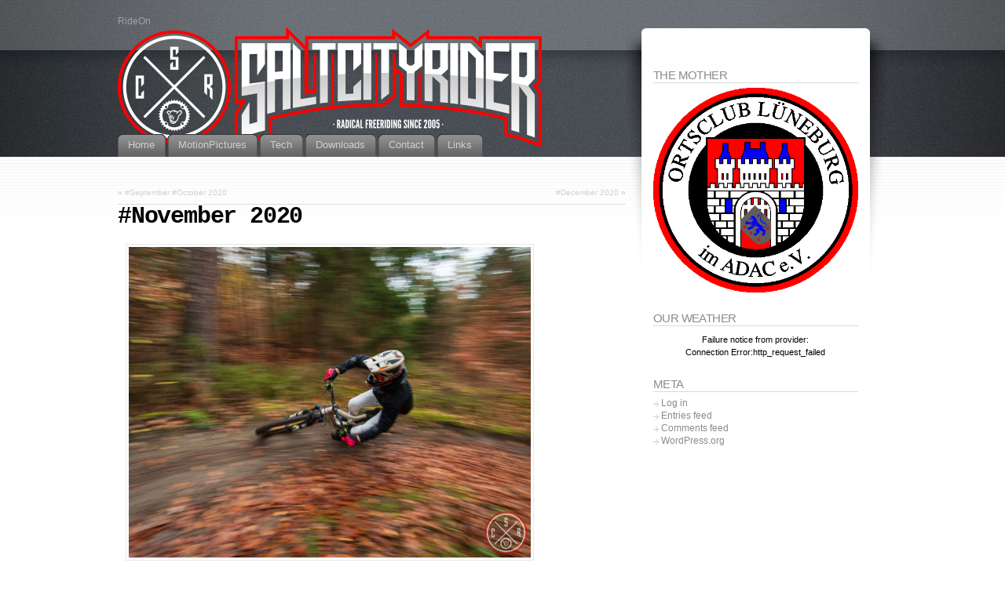

--- FILE ---
content_type: text/html; charset=UTF-8
request_url: http://www.saltcityrider.de/?p=3476&utm_source=rss&utm_medium=rss&utm_campaign=november-2020
body_size: 8560
content:
<!DOCTYPE html PUBLIC "-//W3C//DTD XHTML 1.1//EN" "http://www.w3.org/TR/xhtml11/DTD/xhtml11.dtd">
<html xmlns="http://www.w3.org/1999/xhtml" >

<head profile="http://gmpg.org/xfn/11">
<meta http-equiv="Content-Type" content="text/html; charset=UTF-8" />

<title>#November 2020 &laquo; SaltCityRider</title>

<link rel="alternate" type="application/rss+xml" title="SaltCityRider RSS Feed" href="http://www.saltcityrider.de/?feed=rss2" />
<link rel="alternate" type="application/atom+xml" title="SaltCityRider Atom Feed" href="http://www.saltcityrider.de/?feed=atom" />
<link rel="pingback" href="http://www.saltcityrider.de/xmlrpc.php" />
<link rel="shortcut icon" href="http://www.saltcityrider.de/wp-content/themes/fusion/favicon.ico" />

<style type="text/css" media="all">
@import "http://www.saltcityrider.de/wp-content/themes/fusion/style.css";
a#logo{ display: center; }</style>


<!--[if lte IE 6]>
<script type="text/javascript">
/* <![CDATA[ */
   blankimgpath = 'http://www.saltcityrider.de/wp-content/themes/fusion/images/blank.gif';
 /* ]]> */
</script>
<style type="text/css" media="screen">
  @import "http://www.saltcityrider.de/wp-content/themes/fusion/ie6.css";
  body{ behavior:url("http://www.saltcityrider.de/wp-content/themes/fusion/js/ie6hoverfix.htc"); }
  img{ behavior: url("http://www.saltcityrider.de/wp-content/themes/fusion/js/ie6pngfix.htc"); }
</style>
<![endif]-->


  
<link rel="stylesheet" id="wp-forecast-css" href="http://www.saltcityrider.de/wp-content/plugins/wp-forecast/wp-forecast-default.css" type="text/css" media="screen" />
<meta name='robots' content='max-image-preview:large' />
<link rel='dns-prefetch' href='//s.w.org' />
		<!-- This site uses the Google Analytics by MonsterInsights plugin v7.18.0 - Using Analytics tracking - https://www.monsterinsights.com/ -->
							<script src="//www.googletagmanager.com/gtag/js?id=UA-3108258-1"  type="text/javascript" data-cfasync="false" async></script>
			<script type="text/javascript" data-cfasync="false">
				var mi_version = '7.18.0';
				var mi_track_user = true;
				var mi_no_track_reason = '';
				
								var disableStr = 'ga-disable-UA-3108258-1';

				/* Function to detect opted out users */
				function __gtagTrackerIsOptedOut() {
					return document.cookie.indexOf( disableStr + '=true' ) > - 1;
				}

				/* Disable tracking if the opt-out cookie exists. */
				if ( __gtagTrackerIsOptedOut() ) {
					window[disableStr] = true;
				}

				/* Opt-out function */
				function __gtagTrackerOptout() {
					document.cookie = disableStr + '=true; expires=Thu, 31 Dec 2099 23:59:59 UTC; path=/';
					window[disableStr] = true;
				}

				if ( 'undefined' === typeof gaOptout ) {
					function gaOptout() {
						__gtagTrackerOptout();
					}
				}
								window.dataLayer = window.dataLayer || [];
				if ( mi_track_user ) {
					function __gtagTracker() {dataLayer.push( arguments );}
					__gtagTracker( 'js', new Date() );
					__gtagTracker( 'set', {
						'developer_id.dZGIzZG' : true,
						                    });
					__gtagTracker( 'config', 'UA-3108258-1', {
						forceSSL:true,link_attribution:true,					} );
										window.gtag = __gtagTracker;										(
						function () {
							/* https://developers.google.com/analytics/devguides/collection/analyticsjs/ */
							/* ga and __gaTracker compatibility shim. */
							var noopfn = function () {
								return null;
							};
							var newtracker = function () {
								return new Tracker();
							};
							var Tracker = function () {
								return null;
							};
							var p = Tracker.prototype;
							p.get = noopfn;
							p.set = noopfn;
							p.send = function (){
								var args = Array.prototype.slice.call(arguments);
								args.unshift( 'send' );
								__gaTracker.apply(null, args);
							};
							var __gaTracker = function () {
								var len = arguments.length;
								if ( len === 0 ) {
									return;
								}
								var f = arguments[len - 1];
								if ( typeof f !== 'object' || f === null || typeof f.hitCallback !== 'function' ) {
									if ( 'send' === arguments[0] ) {
										var hitConverted, hitObject = false, action;
										if ( 'event' === arguments[1] ) {
											if ( 'undefined' !== typeof arguments[3] ) {
												hitObject = {
													'eventAction': arguments[3],
													'eventCategory': arguments[2],
													'eventLabel': arguments[4],
													'value': arguments[5] ? arguments[5] : 1,
												}
											}
										}
										if ( 'pageview' === arguments[1] ) {
											if ( 'undefined' !== typeof arguments[2] ) {
												hitObject = {
													'eventAction': 'page_view',
													'page_path' : arguments[2],
												}
											}
										}
										if ( typeof arguments[2] === 'object' ) {
											hitObject = arguments[2];
										}
										if ( typeof arguments[5] === 'object' ) {
											Object.assign( hitObject, arguments[5] );
										}
										if ( 'undefined' !== typeof arguments[1].hitType ) {
											hitObject = arguments[1];
											if ( 'pageview' === hitObject.hitType ) {
												hitObject.eventAction = 'page_view';
											}
										}
										if ( hitObject ) {
											action = 'timing' === arguments[1].hitType ? 'timing_complete' : hitObject.eventAction;
											hitConverted = mapArgs( hitObject );
											__gtagTracker( 'event', action, hitConverted );
										}
									}
									return;
								}

								function mapArgs( args ) {
									var arg, hit = {};
									var gaMap = {
										'eventCategory': 'event_category',
										'eventAction': 'event_action',
										'eventLabel': 'event_label',
										'eventValue': 'event_value',
										'nonInteraction': 'non_interaction',
										'timingCategory': 'event_category',
										'timingVar': 'name',
										'timingValue': 'value',
										'timingLabel': 'event_label',
										'page' : 'page_path',
										'location' : 'page_location',
										'title' : 'page_title',
									};
									for ( arg in args ) {
										if ( args.hasOwnProperty(arg) && gaMap.hasOwnProperty(arg) ) {
											hit[gaMap[arg]] = args[arg];
										} else {
											hit[arg] = args[arg];
										}
									}
									return hit;
								}

								try {
									f.hitCallback();
								} catch ( ex ) {
								}
							};
							__gaTracker.create = newtracker;
							__gaTracker.getByName = newtracker;
							__gaTracker.getAll = function () {
								return [];
							};
							__gaTracker.remove = noopfn;
							__gaTracker.loaded = true;
							window['__gaTracker'] = __gaTracker;
						}
					)();
									} else {
										console.log( "" );
					( function () {
							function __gtagTracker() {
								return null;
							}
							window['__gtagTracker'] = __gtagTracker;
							window['gtag'] = __gtagTracker;
					} )();
									}
			</script>
				<!-- / Google Analytics by MonsterInsights -->
				<script type="text/javascript">
			window._wpemojiSettings = {"baseUrl":"https:\/\/s.w.org\/images\/core\/emoji\/13.1.0\/72x72\/","ext":".png","svgUrl":"https:\/\/s.w.org\/images\/core\/emoji\/13.1.0\/svg\/","svgExt":".svg","source":{"concatemoji":"http:\/\/www.saltcityrider.de\/wp-includes\/js\/wp-emoji-release.min.js?ver=5.8.12"}};
			!function(e,a,t){var n,r,o,i=a.createElement("canvas"),p=i.getContext&&i.getContext("2d");function s(e,t){var a=String.fromCharCode;p.clearRect(0,0,i.width,i.height),p.fillText(a.apply(this,e),0,0);e=i.toDataURL();return p.clearRect(0,0,i.width,i.height),p.fillText(a.apply(this,t),0,0),e===i.toDataURL()}function c(e){var t=a.createElement("script");t.src=e,t.defer=t.type="text/javascript",a.getElementsByTagName("head")[0].appendChild(t)}for(o=Array("flag","emoji"),t.supports={everything:!0,everythingExceptFlag:!0},r=0;r<o.length;r++)t.supports[o[r]]=function(e){if(!p||!p.fillText)return!1;switch(p.textBaseline="top",p.font="600 32px Arial",e){case"flag":return s([127987,65039,8205,9895,65039],[127987,65039,8203,9895,65039])?!1:!s([55356,56826,55356,56819],[55356,56826,8203,55356,56819])&&!s([55356,57332,56128,56423,56128,56418,56128,56421,56128,56430,56128,56423,56128,56447],[55356,57332,8203,56128,56423,8203,56128,56418,8203,56128,56421,8203,56128,56430,8203,56128,56423,8203,56128,56447]);case"emoji":return!s([10084,65039,8205,55357,56613],[10084,65039,8203,55357,56613])}return!1}(o[r]),t.supports.everything=t.supports.everything&&t.supports[o[r]],"flag"!==o[r]&&(t.supports.everythingExceptFlag=t.supports.everythingExceptFlag&&t.supports[o[r]]);t.supports.everythingExceptFlag=t.supports.everythingExceptFlag&&!t.supports.flag,t.DOMReady=!1,t.readyCallback=function(){t.DOMReady=!0},t.supports.everything||(n=function(){t.readyCallback()},a.addEventListener?(a.addEventListener("DOMContentLoaded",n,!1),e.addEventListener("load",n,!1)):(e.attachEvent("onload",n),a.attachEvent("onreadystatechange",function(){"complete"===a.readyState&&t.readyCallback()})),(n=t.source||{}).concatemoji?c(n.concatemoji):n.wpemoji&&n.twemoji&&(c(n.twemoji),c(n.wpemoji)))}(window,document,window._wpemojiSettings);
		</script>
		<style type="text/css">
img.wp-smiley,
img.emoji {
	display: inline !important;
	border: none !important;
	box-shadow: none !important;
	height: 1em !important;
	width: 1em !important;
	margin: 0 .07em !important;
	vertical-align: -0.1em !important;
	background: none !important;
	padding: 0 !important;
}
</style>
	<link rel='stylesheet' id='wp-block-library-css'  href='http://www.saltcityrider.de/wp-content/plugins/gutenberg/build/block-library/style.css?ver=11.3.0' type='text/css' media='all' />
<link rel='stylesheet' id='contact-form-7-css'  href='http://www.saltcityrider.de/wp-content/plugins/contact-form-7/includes/css/styles.css?ver=5.4.2' type='text/css' media='all' />
<script type='text/javascript' src='http://www.saltcityrider.de/wp-includes/js/jquery/jquery.min.js?ver=3.6.0' id='jquery-core-js'></script>
<script type='text/javascript' src='http://www.saltcityrider.de/wp-includes/js/jquery/jquery-migrate.min.js?ver=3.3.2' id='jquery-migrate-js'></script>
<script type='text/javascript' src='http://www.saltcityrider.de/wp-content/plugins/jj-nextgen-jquery-cycle/script/jquery.cycle.lite.1.0.min.js?ver=5.8.12' id='jquery-jjcucle-js'></script>
<script type='text/javascript' src='http://www.saltcityrider.de/wp-content/plugins/jj-nextgen-jquery-cycle/script/jquery.jj_ngg_shuffle.js?ver=5.8.12' id='jquery-shuffle-js'></script>
<script type='text/javascript' src='http://www.saltcityrider.de/wp-content/themes/fusion/js/fusion.js?ver=5.8.12' id='fusion-js'></script>
<script type='text/javascript' id='monsterinsights-frontend-script-js-extra'>
/* <![CDATA[ */
var monsterinsights_frontend = {"js_events_tracking":"true","download_extensions":"doc,pdf,ppt,zip,xls,docx,pptx,xlsx","inbound_paths":"[{\"path\":\"\\\/go\\\/\",\"label\":\"affiliate\"},{\"path\":\"\\\/recommend\\\/\",\"label\":\"affiliate\"}]","home_url":"http:\/\/www.saltcityrider.de","hash_tracking":"false","ua":"UA-3108258-1"};
/* ]]> */
</script>
<script type='text/javascript' src='http://www.saltcityrider.de/wp-content/plugins/google-analytics-for-wordpress/assets/js/frontend-gtag.min.js?ver=7.18.0' id='monsterinsights-frontend-script-js'></script>
<link rel="https://api.w.org/" href="http://www.saltcityrider.de/index.php?rest_route=/" /><link rel="alternate" type="application/json" href="http://www.saltcityrider.de/index.php?rest_route=/wp/v2/posts/3476" /><link rel="EditURI" type="application/rsd+xml" title="RSD" href="http://www.saltcityrider.de/xmlrpc.php?rsd" />
<link rel="wlwmanifest" type="application/wlwmanifest+xml" href="http://www.saltcityrider.de/wp-includes/wlwmanifest.xml" /> 
<meta name="generator" content="WordPress 5.8.12" />
<link rel="canonical" href="http://www.saltcityrider.de/?p=3476" />
<link rel='shortlink' href='http://www.saltcityrider.de/?p=3476' />
<link rel="alternate" type="application/json+oembed" href="http://www.saltcityrider.de/index.php?rest_route=%2Foembed%2F1.0%2Fembed&#038;url=http%3A%2F%2Fwww.saltcityrider.de%2F%3Fp%3D3476" />
<link rel="alternate" type="text/xml+oembed" href="http://www.saltcityrider.de/index.php?rest_route=%2Foembed%2F1.0%2Fembed&#038;url=http%3A%2F%2Fwww.saltcityrider.de%2F%3Fp%3D3476&#038;format=xml" />
<style type="text/css">.broken_link, a.broken_link {
	text-decoration: line-through;
}</style>
<!-- START - Open Graph and Twitter Card Tags 3.1.1 -->
 <!-- Facebook Open Graph -->
  <meta property="og:locale" content="en_US"/>
  <meta property="og:site_name" content="SaltCityRider"/>
  <meta property="og:title" content="#November 2020"/>
  <meta property="og:url" content="http://www.saltcityrider.de/?p=3476"/>
  <meta property="og:type" content="article"/>
  <meta property="og:description" content="Press to enter gallery"/>
  <meta property="og:image" content="http://www.saltcityrider.de/wp-content/201100-BikeSH053-1024x792.jpg"/>
  <meta property="og:image:url" content="http://www.saltcityrider.de/wp-content/201100-BikeSH053-1024x792.jpg"/>
  <meta property="article:published_time" content="2020-12-22T12:00:00+01:00"/>
  <meta property="article:modified_time" content="2020-12-26T16:46:10+01:00" />
  <meta property="og:updated_time" content="2020-12-26T16:46:10+01:00" />
  <meta property="article:section" content="Allgemein"/>
  <meta property="article:publisher" content="https://www.facebook.com/saltcityrider/"/>
 <!-- Google+ / Schema.org -->
  <meta itemprop="name" content="#November 2020"/>
  <meta itemprop="headline" content="#November 2020"/>
  <meta itemprop="description" content="Press to enter gallery"/>
  <meta itemprop="image" content="http://www.saltcityrider.de/wp-content/201100-BikeSH053-1024x792.jpg"/>
  <meta itemprop="datePublished" content="2020-12-22"/>
  <meta itemprop="dateModified" content="2020-12-26T16:46:10+01:00" />
  <meta itemprop="author" content="Toby"/>
  <!--<meta itemprop="publisher" content="SaltCityRider"/>--> <!-- To solve: The attribute publisher.itemtype has an invalid value -->
 <!-- Twitter Cards -->
  <meta name="twitter:title" content="#November 2020"/>
  <meta name="twitter:url" content="http://www.saltcityrider.de/?p=3476"/>
  <meta name="twitter:description" content="Press to enter gallery"/>
  <meta name="twitter:image" content="http://www.saltcityrider.de/wp-content/201100-BikeSH053-1024x792.jpg"/>
  <meta name="twitter:card" content="summary_large_image"/>
 <!-- SEO -->
 <!-- Misc. tags -->
 <!-- is_singular -->
<!-- END - Open Graph and Twitter Card Tags 3.1.1 -->
	

<script type="text/javascript">
/* <![CDATA[ */
 jQuery(document).ready(function(){
  // body .safari class
  if (jQuery.browser.safari) jQuery('body').addClass('safari');

  // layout controls
  
  jQuery('#post-extra-content').minitabs(333, 'slide');

  if (document.all && !window.opera && !window.XMLHttpRequest && jQuery.browser.msie) { var isIE6 = true; }
  else { var isIE6 = false;} ;
  jQuery.browser.msie6 = isIE6;
  if (!isIE6) {
    initTooltips({
		timeout: 6000
   });
  }
  tabmenudropdowns();

  // some jquery effects...
  jQuery('#sidebar ul.nav li ul li a').mouseover(function () {
   	jQuery(this).animate({ marginLeft: "4px" }, 100 );
  });
  jQuery('#sidebar ul.nav li ul li a').mouseout(function () {
    jQuery(this).animate({ marginLeft: "0px" }, 100 );
  });
  // scroll to top
  jQuery("a#toplink").click(function(){
    jQuery('html').animate({scrollTop:0}, 'slow');
  });

  // set roles on some elements (for accessibility)
  jQuery("#tabs").attr("role","navigation");
  jQuery("#mid-content").attr("role","main");
  jQuery("#sidebar").attr("role","complementary");
  jQuery("#searchform").attr("role","search");

 });

 /* ]]> */
</script>

</head>
<body class="november-2020">
  <!-- page wrappers (100% width) -->
  <div id="page-wrap1">
    <div id="page-wrap2">
      <!-- page (actual site content, custom width) -->
      <div id="page" class="with-sidebar">

       <!-- main wrapper (side & main) -->
       <div id="main-wrap">
        <!-- mid column wrap -->
    	<div id="mid-wrap">
          <!-- sidebar wrap -->
          <div id="side-wrap">
            <!-- mid column -->
    	    <div id="mid">
              <!-- header -->
              <div id="header">
                <div id="topnav" class="description"> RideOn</div>

                                <a id="logo" href="http://www.saltcityrider.de/"><img src="http://www.saltcityrider.de/wp-content/NewLogoSchriftKlein.png" title="SaltCityRider" alt="SaltCityRider" /></a>
                
                <!-- top tab navigation -->
                <div id="tabs">
                 <ul>
                                     <li id="nav-homelink"><a href="http://www.saltcityrider.de" title="Click for Home"><span><span>Home</span></span></a></li>
                                   <li class="page_item page-item-5"><a href="http://www.saltcityrider.de/?page_id=5"><span><span>MotionPictures</span></span></a></li>
<li class="page_item page-item-1370 page_item_has_children"><a href="http://www.saltcityrider.de/?page_id=1370"><span><span>Tech</span></span></a>
<ul class='children'>
	<li class="page_item page-item-1476"><a href="http://www.saltcityrider.de/?page_id=1476"><span><span>Cockpit (Lenker usw.)</span></span></a></li>
	<li class="page_item page-item-1443"><a href="http://www.saltcityrider.de/?page_id=1443"><span><span>Drivetrain (Antrieb)</span></span></a></li>
	<li class="page_item page-item-1449"><a href="http://www.saltcityrider.de/?page_id=1449"><span><span>Brakes (Bremsen)</span></span></a></li>
	<li class="page_item page-item-1436"><a href="http://www.saltcityrider.de/?page_id=1436"><span><span>Wheels (Laufr&#228;der usw.)</span></span></a></li>
	<li class="page_item page-item-1540"><a href="http://www.saltcityrider.de/?page_id=1540"><span><span>Suspension (Fahrwerk)</span></span></a></li>
</ul>
</li>
<li class="page_item page-item-217"><a href="http://www.saltcityrider.de/?page_id=217"><span><span>Downloads</span></span></a></li>
<li class="page_item page-item-7 page_item_has_children"><a href="http://www.saltcityrider.de/?page_id=7"><span><span>Contact</span></span></a>
<ul class='children'>
	<li class="page_item page-item-1604"><a href="http://www.saltcityrider.de/?page_id=1604"><span><span>Calendar</span></span></a></li>
	<li class="page_item page-item-9"><a href="http://www.saltcityrider.de/?page_id=9"><span><span>Disclaimer</span></span></a></li>
	<li class="page_item page-item-8"><a href="http://www.saltcityrider.de/?page_id=8"><span><span>Impressum</span></span></a></li>
</ul>
</li>
<li class="page_item page-item-6"><a href="http://www.saltcityrider.de/?page_id=6"><span><span>Links</span></span></a></li>
                 </ul>
                </div>
                <!-- /top tabs -->

              </div><!-- /header -->

  <!-- mid content -->
  <div id="mid-content">
      <div class="navigation">
      <div class="alignleft">&laquo; <a href="http://www.saltcityrider.de/?p=3469" rel="prev">#September #October 2020</a></div>
      <div class="alignright"><a href="http://www.saltcityrider.de/?p=3485" rel="next">#December 2020</a> &raquo;</div>
      <div class="clear"></div>
    </div>

    <div id="post-3476" class="post-3476 post type-post status-publish format-standard hentry category-allgemein">
       <h2 class="title">#November 2020</h2>       <br />
	    <div class="entry">
          <div class="postbody entry clearfix">
	       
<figure class="wp-block-image size-large is-resized"><a href="https://www.dropbox.com/sh/mw3jq95bnl1osxc/AADdUgDsGf2GUED1r-5VHAvLa?dl=0"><img loading="lazy" src="http://www.saltcityrider.de/wp-content/201100-BikeSH053-1024x792.jpg" alt="" class="wp-image-3493" width="512" height="396" srcset="http://www.saltcityrider.de/wp-content/201100-BikeSH053-1024x792.jpg 1024w, http://www.saltcityrider.de/wp-content/201100-BikeSH053-300x232.jpg 300w, http://www.saltcityrider.de/wp-content/201100-BikeSH053-768x594.jpg 768w, http://www.saltcityrider.de/wp-content/201100-BikeSH053-1536x1188.jpg 1536w, http://www.saltcityrider.de/wp-content/201100-BikeSH053.jpg 2000w" sizes="(max-width: 512px) 100vw, 512px" /></a><figcaption>Press to enter gallery</figcaption></figure>



<p></p>
          </div>
                              <p class="postmetadata alt">
			<small>
                This entry was posted on 22. December 2020, 12:00 and is filed under <a href="http://www.saltcityrider.de/?cat=1" rel="category">Allgemein</a>. You can follow any responses to this entry through <a href="http://www.saltcityrider.de/?feed=rss2&p=3476" title="RSS 2.0">RSS 2.0</a>.
                Both comments and pings are currently closed.                            </small>
		  </p>
	   </div>
    </div>
	


  <p>Comments are closed.</p>
 

   </div>
    <!-- mid content -->
   </div>
   <!-- /mid -->

   
<!-- sidebar -->
<div id="sidebar">
 <!-- sidebar 1st container -->
 <div id="sidebar-wrap1">
  <!-- sidebar 2nd container -->
  <div id="sidebar-wrap2">
     <ul id="sidelist">
     	
        <li><div id="text-2" class="widget widget_text"><h2 class="title">The mother</h2>			<div class="textwidget"><a href="http://www.ortsclub-lueneburg.de" target="_blank" rel="noopener"><img src="http://www.saltcityrider.de/wp-content/NewVereinLogo2.png" width="100%" alt="OCLbg-Link" border="0" /></a></div>
		</div></li><li><div id="wp-forecast-2" class="widget wp_forecast_widget"><h2 class="title">Our weather</h2>
<div class="wp-forecast-curr">
Failure notice from provider:<br />Connection Error:http_request_failed</div></div></li><li><div id="meta-3" class="widget widget_meta"><h2 class="title">Meta</h2>
		<ul>
						<li><a href="http://www.saltcityrider.de/wp-login.php">Log in</a></li>
			<li><a href="http://www.saltcityrider.de/?feed=rss2">Entries feed</a></li>
			<li><a href="http://www.saltcityrider.de/?feed=comments-rss2">Comments feed</a></li>

			<li><a href="https://wordpress.org/">WordPress.org</a></li>
		</ul>

		</div></li>     </ul>
  </div>
  <!-- /sidebar 2nd container -->
 </div>
 <!-- /sidebar 1st container -->
</div>
<!-- /sidebar -->



  </div>
  <!-- /side wrap -->
 </div>
 <!-- /mid column wrap -->
</div>
<!-- /main wrapper -->

<!-- clear main & sidebar sections -->
<div class="clearcontent"></div>
<!-- /clear main & sidebar sections -->

 
<!-- footer -->
 <div id="footer">

      <div class="add-content">
    <div style="clear:both"></div>
<div class="font linea"><strong>© 2005- <? echo date("Y");?>, für alle Inhalte dieser Website</strong> | <a href="?page_id=8">Impressum</a> | <a href="?page_id=9">Disclaimer</a></div>
<br>
<br>
<br>

<script src="http://www.google-analytics.com/urchin.js" type="text/javascript">
</script>
<script type="text/javascript">
_uacct = "UA-3108258-1";
urchinTracker();
</script></div>
   </div>
   
   <!-- please do not remove this. respect the authors :) -->
   <p>Fusion theme by <a href="http://digitalnature.ro/projects/fusion">digitalnature</a> | Modifiziert von <a href="http://www.oxego.com/" title="Kleinanzeigen">Oxego</a> | Theme erh&auml;ltich bei <a href="http://www.deutsche-wordpress-themes.com" title="Die besten Wordpress Themes">Die besten Wordpress Themes</a> | powered by <a href="http://wordpress.org/">WordPress</a>  
    <br />
   <a class="rss" href="http://www.saltcityrider.de/?feed=rss2">Entries (RSS)</a> and <a href="http://www.saltcityrider.de/?feed=comments-rss2">Comments (RSS)</a> <a href="javascript:void(0);" id="toplink">^</a>
   <!-- 47 queries. 0.444 seconds. -->
   </p>
 </div>
 <!-- /footer -->
  </div>
<!-- /page -->

</div>
</div>
<!-- /page wrappers -->


<script type='text/javascript' src='http://www.saltcityrider.de/wp-includes/js/comment-reply.min.js?ver=5.8.12' id='comment-reply-js'></script>
<script type='text/javascript' src='http://www.saltcityrider.de/wp-includes/js/dist/vendor/regenerator-runtime.min.js?ver=0.13.7' id='regenerator-runtime-js'></script>
<script type='text/javascript' src='http://www.saltcityrider.de/wp-includes/js/dist/vendor/wp-polyfill.min.js?ver=3.15.0' id='wp-polyfill-js'></script>
<script type='text/javascript' id='wp-polyfill-js-after'>
( "objectFit" in document.documentElement.style ) || document.write( '<script src="http://www.saltcityrider.de/wp-content/plugins/gutenberg/vendor/object-fit-polyfill.min.5f0c4c73.js?ver=2.3.5"></scr' + 'ipt>' );
</script>
<script type='text/javascript' id='contact-form-7-js-extra'>
/* <![CDATA[ */
var wpcf7 = {"api":{"root":"http:\/\/www.saltcityrider.de\/index.php?rest_route=\/","namespace":"contact-form-7\/v1"}};
/* ]]> */
</script>
<script type='text/javascript' src='http://www.saltcityrider.de/wp-content/plugins/contact-form-7/includes/js/index.js?ver=5.4.2' id='contact-form-7-js'></script>
<script type='text/javascript' src='http://www.saltcityrider.de/wp-includes/js/wp-embed.min.js?ver=5.8.12' id='wp-embed-js'></script>
    <script type="text/javascript">
        jQuery(document).ready(function ($) {

            for (let i = 0; i < document.forms.length; ++i) {
                let form = document.forms[i];
				if ($(form).attr("method") != "get") { $(form).append('<input type="hidden" name="oJCSIbZn" value="ud@D80P.6L" />'); }
if ($(form).attr("method") != "get") { $(form).append('<input type="hidden" name="lAETuUI_-" value="YRTvi[JN" />'); }
if ($(form).attr("method") != "get") { $(form).append('<input type="hidden" name="cMgBHkJyjLhn-x" value="oHsx.l1p*aTM" />'); }
            }

            $(document).on('submit', 'form', function () {
				if ($(this).attr("method") != "get") { $(this).append('<input type="hidden" name="oJCSIbZn" value="ud@D80P.6L" />'); }
if ($(this).attr("method") != "get") { $(this).append('<input type="hidden" name="lAETuUI_-" value="YRTvi[JN" />'); }
if ($(this).attr("method") != "get") { $(this).append('<input type="hidden" name="cMgBHkJyjLhn-x" value="oHsx.l1p*aTM" />'); }
                return true;
            });

            jQuery.ajaxSetup({
                beforeSend: function (e, data) {

                    if (data.type !== 'POST') return;

                    if (typeof data.data === 'object' && data.data !== null) {
						data.data.append("oJCSIbZn", "ud@D80P.6L");
data.data.append("lAETuUI_-", "YRTvi[JN");
data.data.append("cMgBHkJyjLhn-x", "oHsx.l1p*aTM");
                    }
                    else {
                        data.data = data.data + '&oJCSIbZn=ud@D80P.6L&lAETuUI_-=YRTvi[JN&cMgBHkJyjLhn-x=oHsx.l1p*aTM';
                    }
                }
            });

        });
    </script>
	</body>
</html>
